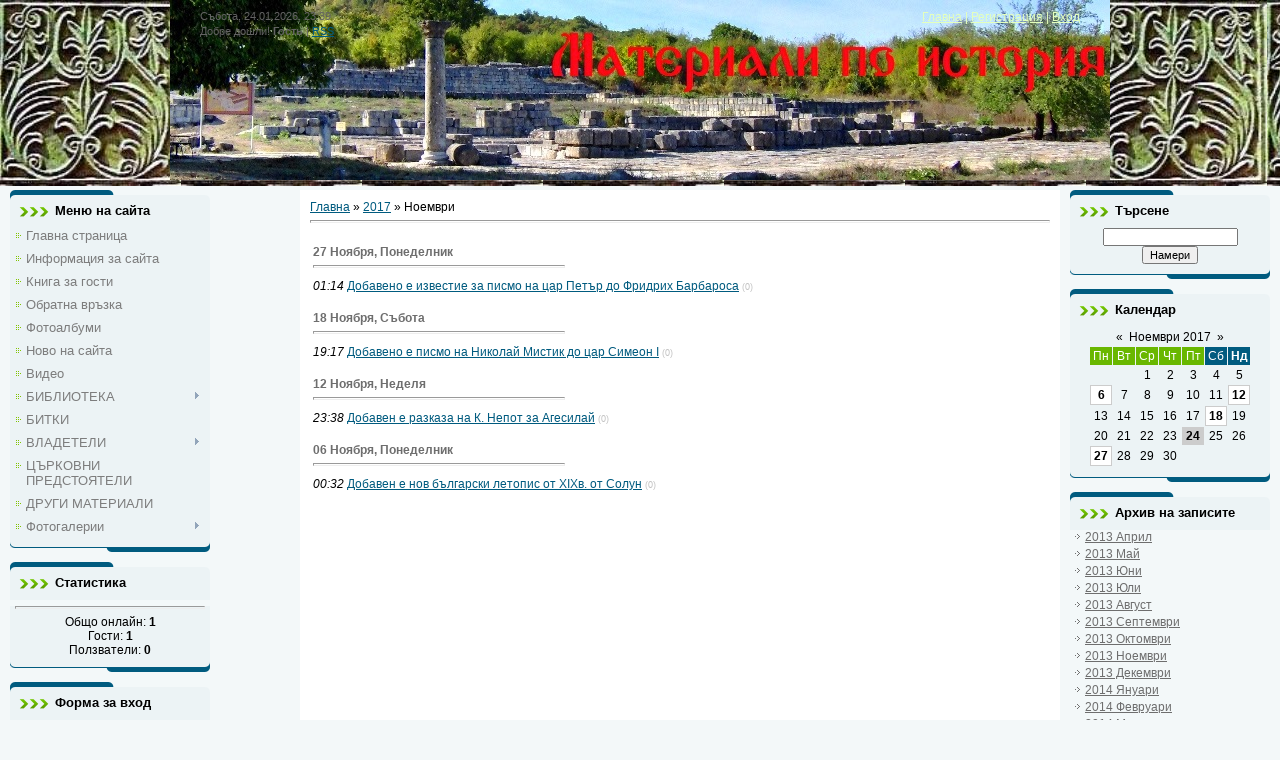

--- FILE ---
content_type: text/html; charset=UTF-8
request_url: https://ald-bg.narod.ru/news/2017-11
body_size: 8432
content:
<html>
<head>

	<script type="text/javascript">new Image().src = "//counter.yadro.ru/hit;narodadst1?r"+escape(document.referrer)+(screen&&";s"+screen.width+"*"+screen.height+"*"+(screen.colorDepth||screen.pixelDepth))+";u"+escape(document.URL)+";"+Date.now();</script>
	<script type="text/javascript">new Image().src = "//counter.yadro.ru/hit;narod_desktop_ad?r"+escape(document.referrer)+(screen&&";s"+screen.width+"*"+screen.height+"*"+(screen.colorDepth||screen.pixelDepth))+";u"+escape(document.URL)+";"+Date.now();</script>
<meta http-equiv="content-type" content="text/html; charset=UTF-8">
<title>Ноември 2017 - Ново на сайта - &quot;Материали по история&quot;</title>

<link type="text/css" rel="stylesheet" href="/_st/my.css" />

	<link rel="stylesheet" href="/.s/src/base.min.css?v=221108" />
	<link rel="stylesheet" href="/.s/src/layer1.min.css?v=221108" />

	<script src="/.s/src/jquery-1.12.4.min.js"></script>
	
	<script src="/.s/src/uwnd.min.js?v=221108"></script>
	<script src="//s250.ucoz.net/cgi/uutils.fcg?a=uSD&ca=2&ug=999&isp=0&r=0.200850389795818"></script>
	<link rel="stylesheet" href="/.s/src/ulightbox/ulightbox.min.css" />
	<link rel="stylesheet" href="/.s/src/social.css" />
	<script src="/.s/src/ulightbox/ulightbox.min.js"></script>
	<script src="/.s/src/bottomInfo.min.js"></script>
	<script>
/* --- UCOZ-JS-DATA --- */
window.uCoz = {"bottomInfoData":[{"button":230039,"cookieKey":"cPolOk","id":"cookiePolicy","message":230038,"class":""}],"uLightboxType":1,"site":{"host":"ald-bg.narod.ru","domain":null,"id":"oald-bg"},"module":"news","sign":{"230039":"Согласиться","5255":"Помощник","7254":"Изменить размер","7253":"Начать слайд-шоу","7252":"Предыдущий","5458":"Следующий","230038":"Этот сайт использует файлы cookies для более комфортной работы пользователя. Продолжая просмотр страниц сайта, вы соглашаетесь с <a href=/index/cookiepolicy target=_blank >Политикой использования файлов cookies</a>.","7251":"Запрошенный контент не может быть загружен. Пожалуйста, попробуйте позже.","3125":"Закрыть","7287":"Перейти на страницу с фотографией."},"country":"US","language":"ru","ssid":"363510675224473475666","layerType":1};
/* --- UCOZ-JS-CODE --- */
 function uSocialLogin(t) {
			var params = {"google":{"width":700,"height":600},"facebook":{"height":520,"width":950},"yandex":{"width":870,"height":515},"ok":{"width":710,"height":390},"vkontakte":{"width":790,"height":400}};
			var ref = escape(location.protocol + '//' + ('ald-bg.narod.ru' || location.hostname) + location.pathname + ((location.hash ? ( location.search ? location.search + '&' : '?' ) + 'rnd=' + Date.now() + location.hash : ( location.search || '' ))));
			window.open('/'+t+'?ref='+ref,'conwin','width='+params[t].width+',height='+params[t].height+',status=1,resizable=1,left='+parseInt((screen.availWidth/2)-(params[t].width/2))+',top='+parseInt((screen.availHeight/2)-(params[t].height/2)-20)+'screenX='+parseInt((screen.availWidth/2)-(params[t].width/2))+',screenY='+parseInt((screen.availHeight/2)-(params[t].height/2)-20));
			return false;
		}
		function TelegramAuth(user){
			user['a'] = 9; user['m'] = 'telegram';
			_uPostForm('', {type: 'POST', url: '/index/sub', data: user});
		}
function loginPopupForm(params = {}) { new _uWnd('LF', ' ', -250, -100, { closeonesc:1, resize:1 }, { url:'/index/40' + (params.urlParams ? '?'+params.urlParams : '') }) }
/* --- UCOZ-JS-END --- */
</script>

	<style>.UhideBlock{display:none; }</style>
</head>
<body>
<div id="utbr8214" rel="s250"></div>

<div class="wrap">
<!--U1AHEADER1Z--><div class="header">
<div class="date">Събота, 24.01.2026, 23:39</div>
<div class="user-bar"><!--<s5212>-->Добре дошли!<!--</s>--> <b>Гость</b> | <a href="https://ald-bg.narod.ru/news/rss/">RSS</a></div>
<h1><!-- <logo> --><!-- </logo> --></h1>
<div class="navigation"><a href="http://ald-bg.narod.ru/"><!--<s5176>-->Главна<!--</s>--></a> |  <a href="/register"><!--<s3089>-->Регистрация<!--</s>--></a> |  <a href="javascript:;" rel="nofollow" onclick="loginPopupForm(); return false;"><!--<s3087>-->Вход<!--</s>--></a></div>
</div><!--/U1AHEADER1Z-->

<!-- <middle> -->
<table class="main-table">
<tr>
<td class="side-block">
<!--U1CLEFTER1Z--><!-- <block1> -->

<div class="block">
<div class="block-title"><!-- <bt> --><!--<s5184>-->Меню на сайта<!--</s>--><!-- </bt> --></div>
<div class="block-top"><div class="block-content"><!-- <bc> --><div id="uMenuDiv1" class="uMenuV" style="position:relative;"><ul class="uMenuRoot">
<li><div class="umn-tl"><div class="umn-tr"><div class="umn-tc"></div></div></div><div class="umn-ml"><div class="umn-mr"><div class="umn-mc"><div class="uMenuItem"><a href="/"><span>Главна страница</span></a></div></div></div></div><div class="umn-bl"><div class="umn-br"><div class="umn-bc"><div class="umn-footer"></div></div></div></div></li>
<li><div class="umn-tl"><div class="umn-tr"><div class="umn-tc"></div></div></div><div class="umn-ml"><div class="umn-mr"><div class="umn-mc"><div class="uMenuItem"><a href="/index/ald_materiali_po_istorija/0-2"><span>Информация за сайта</span></a></div></div></div></div><div class="umn-bl"><div class="umn-br"><div class="umn-bc"><div class="umn-footer"></div></div></div></div></li>
<li><div class="umn-tl"><div class="umn-tr"><div class="umn-tc"></div></div></div><div class="umn-ml"><div class="umn-mr"><div class="umn-mc"><div class="uMenuItem"><a href="/gb"><span>Книга за гости</span></a></div></div></div></div><div class="umn-bl"><div class="umn-br"><div class="umn-bc"><div class="umn-footer"></div></div></div></div></li>
<li><div class="umn-tl"><div class="umn-tr"><div class="umn-tc"></div></div></div><div class="umn-ml"><div class="umn-mr"><div class="umn-mc"><div class="uMenuItem"><a href="/index/0-3"><span>Обратна връзка</span></a></div></div></div></div><div class="umn-bl"><div class="umn-br"><div class="umn-bc"><div class="umn-footer"></div></div></div></div></li>
<li><div class="umn-tl"><div class="umn-tr"><div class="umn-tc"></div></div></div><div class="umn-ml"><div class="umn-mr"><div class="umn-mc"><div class="uMenuItem"><a href="/photo"><span>Фотоалбуми</span></a></div></div></div></div><div class="umn-bl"><div class="umn-br"><div class="umn-bc"><div class="umn-footer"></div></div></div></div></li>
<li><div class="umn-tl"><div class="umn-tr"><div class="umn-tc"></div></div></div><div class="umn-ml"><div class="umn-mr"><div class="umn-mc"><div class="uMenuItem"><a href="http://ald-bg.narod.ru/news/"><span>Ново на сайта</span></a></div></div></div></div><div class="umn-bl"><div class="umn-br"><div class="umn-bc"><div class="umn-footer"></div></div></div></div></li>
<li><div class="umn-tl"><div class="umn-tr"><div class="umn-tc"></div></div></div><div class="umn-ml"><div class="umn-mr"><div class="umn-mc"><div class="uMenuItem"><a href="/video"><span>Видео</span></a></div></div></div></div><div class="umn-bl"><div class="umn-br"><div class="umn-bc"><div class="umn-footer"></div></div></div></div></li>
<li style="position:relative;"><div class="umn-tl"><div class="umn-tr"><div class="umn-tc"></div></div></div><div class="umn-ml"><div class="umn-mr"><div class="umn-mc"><div class="uMenuItem"><div class="uMenuArrow"></div><a href="/index/biblioteka/0-7"><span>БИБЛИОТЕКА</span></a></div></div></div></div><div class="umn-bl"><div class="umn-br"><div class="umn-bc"><div class="umn-footer"></div></div></div></div><ul style="display:none;">
<li><div class="uMenuItem"><a href="/index/antichna_biblioteka/0-64"><span>Антична библиотека</span></a></div><ul style="display:none;">
<li><div class="uMenuItem"><a href="/index/trakijski_tekstove/0-44"><span>Тракийски текстове</span></a></div></li>
<li><div class="uMenuItem"><a href="/index/nadpisi_ot_severnoto_chernomorie/0-58"><span>Надписи от Северното...</span></a></div></li>
<li><div class="uMenuItem"><a href="/index/mesopotamski_tekstove/0-45"><span>Месопотамски текстове</span></a></div></li>
<li><div class="uMenuItem"><a href="/index/drevnoegipetski_tekstove/0-47"><span>Древноегипетски текс...</span></a></div></li>
<li><div class="uMenuItem"><a href="/index/drevnopersijski_tekstove/0-46"><span>Древноперсийски текс...</span></a></div></li></ul></li>
<li><div class="uMenuItem"><a href="/index/srednovekovna_biblioteka/0-65"><span>Средновековна библиотека</span></a></div></li>
<li><div class="uMenuItem"><a href="/index/schinenija_ot_perioda_khv_viiiv/0-66"><span>Съчинения от периода...</span></a></div></li>
<li><div class="uMenuItem"><a href="/index/treta_blgarska_drzhava/0-67"><span>Трета българска държава</span></a></div></li>
<li><div class="uMenuItem"><a href="/index/istoricheski_narodni_pesni_legendi_i_predanija/0-53"><span>Исторически народни ...</span></a></div></li>
<li><div class="uMenuItem"><a href="/index/knigi_za_svaljane/0-55"><span>Книги за сваляне</span></a></div></li>
<li><div class="uMenuItem"><a href="/index/bibliografija/0-68"><span>Библиография</span></a></div></li></ul></li>
<li><div class="umn-tl"><div class="umn-tr"><div class="umn-tc"></div></div></div><div class="umn-ml"><div class="umn-mr"><div class="umn-mc"><div class="uMenuItem"><a href="/index/bitki/0-8"><span>БИТКИ</span></a></div></div></div></div><div class="umn-bl"><div class="umn-br"><div class="umn-bc"><div class="umn-footer"></div></div></div></div></li>
<li style="position:relative;"><div class="umn-tl"><div class="umn-tr"><div class="umn-tc"></div></div></div><div class="umn-ml"><div class="umn-mr"><div class="umn-mc"><div class="uMenuItem"><div class="uMenuArrow"></div><a href="/index/vladeteli/0-9"><span>ВЛАДЕТЕЛИ</span></a></div></div></div></div><div class="umn-bl"><div class="umn-br"><div class="umn-bc"><div class="umn-footer"></div></div></div></div><ul style="display:none;">
<li><div class="uMenuItem"><a href="/index/blgarskite_carici/0-10"><span>БЪЛГАРСКИТЕ ЦАРИЦИ</span></a></div><ul style="display:none;">
<li><div class="uMenuItem"><a href="/index/neizvestna_dshherja_na_justinian_ii_spruga_na_khan_tervel/0-25"><span>НЕИЗВЕСТНА ДЪЩЕРЯ НА...</span></a></div></li>
<li><div class="uMenuItem"><a href="/index/knjaginja_marija/0-31"><span>Княгиня Мария</span></a></div></li>
<li><div class="uMenuItem"><a href="http://ald-bg.narod.ru/index/carica_marija_irina/0-51"><span>Царица Мария-Ирина</span></a></div></li>
<li><div class="uMenuItem"><a href="/index/carica_agata_khrisilina/0-42"><span>Царица Агата Хрисилина</span></a></div></li>
<li><div class="uMenuItem"><a href="/index/carica_irina_lariska/0-43"><span>Царица Ирина Лариска</span></a></div></li>
<li><div class="uMenuItem"><a href="/index/carica_marija_sprugata_na_car_ivan_vladislav/0-36"><span>Царица Мария - съпру...</span></a></div></li>
<li><div class="uMenuItem"><a href="/index/jakvinta/0-26"><span>ЯКВИНТА</span></a></div></li>
<li><div class="uMenuItem"><a href="/index/carica_marija_sochena_za_spruga_na_asen_i/0-49"><span>Царица Мария сочена ...</span></a></div></li>
<li><div class="uMenuItem"><a href="/index/carica_elena_sprugata_na_car_asen_i/0-48"><span>Царица Елена - съпру...</span></a></div></li>
<li><div class="uMenuItem"><a href="/index/carica_ana_marija_arpadska/0-57"><span>ЦАРИЦА АНА-МАРИЯ АРП...</span></a></div></li>
<li><div class="uMenuItem"><a href="/index/carica_irina_komnina/0-56"><span>ЦАРИЦА ИРИНА КОМНИНА</span></a></div></li>
<li><div class="uMenuItem"><a href="/index/carica_irina_laskarina_asenina/0-63"><span>Царица Ирина Ласкари...</span></a></div></li>
<li><div class="uMenuItem"><a href="/index/carica_ana_neda/0-24"><span>Царица Ана-Неда</span></a></div></li>
<li><div class="uMenuItem"><a href="http://ald-bg.narod.ru/index/carica_marija_sprugata_na_car_ivan_shishman/0-52"><span>Царица Мария - съпру...</span></a></div></li>
<li><div class="uMenuItem"><a href="http://ald-bg.narod.ru/index/carica_anna_besarab/0-50"><span>Царица Анна Бесараб</span></a></div></li>
<li><div class="uMenuItem"><a href="/index/dragana_lazarevich/0-27"><span>ДРАГАНА ЛАЗАРЕВИЧ</span></a></div></li></ul></li>
<li><div class="uMenuItem"><a href="/index/zapadno_balkanskite_vladeli/0-13"><span>Западно-балканските ...</span></a></div><ul style="display:none;">
<li><div class="uMenuItem"><a href="/index/ranni_srbski_i_khrvatski_vladeteli_po_dukljanskija_letopis/0-15"><span>Ранни сръбски и хърв...</span></a></div></li>
<li><div class="uMenuItem"><a href="/index/stefan_voislav_1040_1050g/0-16"><span>Стефан Воислав( ≈104...</span></a></div></li>
<li><div class="uMenuItem"><a href="/index/rodoslav_prisigoj_vlastimir/0-17"><span>Родослав, Присигой, ...</span></a></div></li>
<li><div class="uMenuItem"><a href="/index/knjaz_mutimir_852_890g/0-18"><span>Княз Мутимир ( 852-8...</span></a></div></li>
<li><div class="uMenuItem"><a href="/index/knjaz_prvoslav_890_891_g/0-19"><span>Княз Първослав (890-...</span></a></div></li>
<li><div class="uMenuItem"><a href="/index/petr_gojnikovich_891_917g/0-20"><span>Петър Гойникович (89...</span></a></div></li>
<li><div class="uMenuItem"><a href="/index/knjaz_pavel_branovich_817_923_g/0-21"><span>Княз Павел Бранович ...</span></a></div></li>
<li><div class="uMenuItem"><a href="/index/knjaz_zakharij_prvoslavovich_923_927g/0-22"><span>Княз Захарий Първосл...</span></a></div></li>
<li><div class="uMenuItem"><a href="/index/knjaz_cheslav_klonimirovich_934_950_g/0-23"><span>Княз Чеслав Клонимир...</span></a></div></li>
<li><div class="uMenuItem"><a href="/index/petroslav/0-61"><span>Петрослав</span></a></div></li>
<li><div class="uMenuItem"><a href="/index/knjaz_ivan_vladimir/0-62"><span>Княз Иван-Владимир</span></a></div></li></ul></li></ul></li>
<li><div class="umn-tl"><div class="umn-tr"><div class="umn-tc"></div></div></div><div class="umn-ml"><div class="umn-mr"><div class="umn-mc"><div class="uMenuItem"><a href="/index/crkovni_predstojateli/0-11"><span>ЦЪРКОВНИ ПРЕДСТОЯТЕЛИ</span></a></div></div></div></div><div class="umn-bl"><div class="umn-br"><div class="umn-bc"><div class="umn-footer"></div></div></div></div></li>
<li><div class="umn-tl"><div class="umn-tr"><div class="umn-tc"></div></div></div><div class="umn-ml"><div class="umn-mr"><div class="umn-mc"><div class="uMenuItem"><a href="/index/drugi_materiali/0-12"><span>ДРУГИ МАТЕРИАЛИ</span></a></div></div></div></div><div class="umn-bl"><div class="umn-br"><div class="umn-bc"><div class="umn-footer"></div></div></div></div></li>
<li style="position:relative;"><div class="umn-tl"><div class="umn-tr"><div class="umn-tc"></div></div></div><div class="umn-ml"><div class="umn-mr"><div class="umn-mc"><div class="uMenuItem"><div class="uMenuArrow"></div><a href="/index/fotogalerii/0-32"><span>Фотогалерии</span></a></div></div></div></div><div class="umn-bl"><div class="umn-br"><div class="umn-bc"><div class="umn-footer"></div></div></div></div><ul style="display:none;">
<li><div class="uMenuItem"><a href="/index/istoricheski_gradove/0-33"><span>Исторически градове</span></a></div></li>
<li><div class="uMenuItem"><a href="/index/starinna_zhivopis/0-34"><span>Старинна живопис</span></a></div></li>
<li><div class="uMenuItem"><a href="/index/skrovishha_i_muzejni_eksponati/0-35"><span>Съкровища и музейни ...</span></a></div></li></ul></li></ul></div><script>$(function(){_uBuildMenu('#uMenuDiv1',0,document.location.href+'/','uMenuItemA','uMenuArrow',2500);})</script><!-- </bc> --></div></div>
</div>

<!-- </block1> -->

<!-- <block2> -->

<!-- </block2> -->

<!-- <block3> -->

<!-- </block3> -->

<!-- <block4> -->

<!-- </block4> -->

<!-- <block5> -->

<!-- </block5> -->

<!-- <block6> -->

<div class="block">
<div class="block-title"><!-- <bt> --><!--<s5195>-->Статистика<!--</s>--><!-- </bt> --></div>
<div class="block-top"><div class="block-content"><div align="center"><!-- <bc> --><hr /><div class="tOnline" id="onl1">Общо онлайн: <b>1</b></div> <div class="gOnline" id="onl2">Гости: <b>1</b></div> <div class="uOnline" id="onl3">Ползватели: <b>0</b></div><!-- </bc> --></div></div></div>
</div>

<!-- </block6> -->

<!-- <block7> -->

<div class="block">
<div class="block-title"><!-- <bt> --><!--<s5158>-->Форма за вход<!--</s>--><!-- </bt> --></div>
<div class="block-top"><div class="block-content"><!-- <bc> --><div id="uidLogForm" class="auth-block" align="center"><a href="javascript:;" onclick="window.open('https://login.uid.me/?site=oald-bg&ref='+escape(location.protocol + '//' + ('ald-bg.narod.ru' || location.hostname) + location.pathname + ((location.hash ? ( location.search ? location.search + '&' : '?' ) + 'rnd=' + Date.now() + location.hash : ( location.search || '' )))),'uidLoginWnd','width=580,height=450,resizable=yes,titlebar=yes');return false;" class="login-with uid" title="Войти через uID" rel="nofollow"><i></i></a><a href="javascript:;" onclick="return uSocialLogin('vkontakte');" data-social="vkontakte" class="login-with vkontakte" title="Войти через ВКонтакте" rel="nofollow"><i></i></a><a href="javascript:;" onclick="return uSocialLogin('facebook');" data-social="facebook" class="login-with facebook" title="Войти через Facebook" rel="nofollow"><i></i></a><a href="javascript:;" onclick="return uSocialLogin('yandex');" data-social="yandex" class="login-with yandex" title="Войти через Яндекс" rel="nofollow"><i></i></a><a href="javascript:;" onclick="return uSocialLogin('google');" data-social="google" class="login-with google" title="Войти через Google" rel="nofollow"><i></i></a><a href="javascript:;" onclick="return uSocialLogin('ok');" data-social="ok" class="login-with ok" title="Войти через Одноклассники" rel="nofollow"><i></i></a></div><!-- </bc> --></div></div>
</div>

<!-- </block7> -->

<iframe src="//www.facebook.com/plugins/like.php?href=https%3A%2F%2Fwww.facebook.com%2Fpages%2F%25D0%259C%25D0%25B0%25D1%2582%25D0%25B5%25D1%2580%25D0%25B8%25D0%25B0%25D0%25BB%25D0%25B8-%25D0%25BF%25D0%25BE-%25D0%25B8%25D1%2581%25D1%2582%25D0%25BE%25D1%2580%25D0%25B8%25D1%258F%2F473493940407&amp;width&amp;layout=standard&amp;action=like&amp;show_faces=true&amp;share=true&amp;height=80" scrolling="no" frameborder="0" style="border:none; width:280px; height:80px;" allowTransparency="true"></iframe>

<a href="//bgtop.net/vote/1518598946" target="_blank"><img src="//bgtop.net/images/bgtop8831.gif" alt="BGtop" title="Посетете .: BGtop.net :. Топ класацията на българските сайтове и гласувайте за този сайт!" border="0" /></a><!--/U1CLEFTER1Z-->
</td>
<td class="content-block">
<h1></h1> 
<!-- <body> --><a href="http://ald-bg.narod.ru/"><!--<s5176>-->Главна<!--</s>--></a> &raquo; <a class="dateBar breadcrumb-item" href="/news/2017-00">2017</a> <span class="breadcrumb-sep">&raquo;</span> <span class="breadcrumb-curr">Ноември</span> <hr />
<div id="nativeroll_video_cont" style="display:none;"></div><table border="0" width="100%" cellspacing="1" cellpadding="2">
			<tr><td class="archiveDateTitle">
					<a class="archiveDateTitleLink" href="/news/2017-11-27">27 Ноября, Понеделник</a>
					<hr class="archEntryHr" align="left" />
			</td></tr><tr><td class="archiveEntryTitle"><ul class="uz"><li><span class="archiveEntryTime">01:14</span> <a class="archiveEntryTitleLink" href="/news/dobaveno_e_izvestie_za_pismo_na_car_petr_do_fridrikh_barbarosa/2017-11-27-265">Добавено е известие за писмо на цар Петър до Фридрих Барбароса</a>  <span title="Комментарии" class="archiveEntryComms">(0)</span> </li></ul></td></tr>
			<tr><td class="archiveDateTitle">
					<a class="archiveDateTitleLink" href="/news/2017-11-18">18 Ноября, Събота</a>
					<hr class="archEntryHr" align="left" />
			</td></tr><tr><td class="archiveEntryTitle"><ul class="uz"><li><span class="archiveEntryTime">19:17</span> <a class="archiveEntryTitleLink" href="/news/dobaveno_e_pismo_na_nikolaj_mistik_do_car_simeon_i/2017-11-18-264">Добавено е писмо на Николай Мистик до цар Симеон І</a>  <span title="Комментарии" class="archiveEntryComms">(0)</span> </li></ul></td></tr>
			<tr><td class="archiveDateTitle">
					<a class="archiveDateTitleLink" href="/news/2017-11-12">12 Ноября, Неделя</a>
					<hr class="archEntryHr" align="left" />
			</td></tr><tr><td class="archiveEntryTitle"><ul class="uz"><li><span class="archiveEntryTime">23:38</span> <a class="archiveEntryTitleLink" href="/news/dobaven_e_razkaza_na_k_nepot_za_agesilaj/2017-11-12-263">Добавен е разказа на К. Непот за Агесилай</a>  <span title="Комментарии" class="archiveEntryComms">(0)</span> </li></ul></td></tr>
			<tr><td class="archiveDateTitle">
					<a class="archiveDateTitleLink" href="/news/2017-11-06">06 Ноября, Понеделник</a>
					<hr class="archEntryHr" align="left" />
			</td></tr><tr><td class="archiveEntryTitle"><ul class="uz"><li><span class="archiveEntryTime">00:32</span> <a class="archiveEntryTitleLink" href="/news/dobaven_e_nov_blgarski_letopis_ot_khikhv_ot_solun/2017-11-06-262">Добавен е нов български летопис от ХІХв. от Солун</a>  <span title="Комментарии" class="archiveEntryComms">(0)</span> </li></ul></td></tr></table><!-- </body> -->
</td>
 
<td class="side-block">
<!--U1DRIGHTER1Z-->

<!-- <block8> -->

<!-- </block8> -->

<!-- <block9> -->

<!-- </block9> -->

<!-- <block10> -->

<div class="block">
<div class="block-title"><!-- <bt> --><!--<s3163>-->Търсене<!--</s>--><!-- </bt> --></div>
<div class="block-top"><div class="block-content"><div align="center"><!-- <bc> -->
		<div class="searchForm">
			<form onsubmit="this.sfSbm.disabled=true" method="get" style="margin:0" action="/search/">
				<div align="center" class="schQuery">
					<input type="text" name="q" maxlength="30" size="20" class="queryField" />
				</div>
				<div align="center" class="schBtn">
					<input type="submit" class="searchSbmFl" name="sfSbm" value="Намери" />
				</div>
				<input type="hidden" name="t" value="0">
			</form>
		</div><!-- </bc> --></div></div></div>
</div>

<!-- </block10> -->

<!-- <block11> -->

<div class="block">
<div class="block-title"><!-- <bt> --><!--<s5171>-->Календар<!--</s>--><!-- </bt> --></div>
<div class="block-top"><div class="block-content"><div align="center"><!-- <bc> -->
		<table border="0" cellspacing="1" cellpadding="2" class="calTable">
			<tr><td align="center" class="calMonth" colspan="7"><a title="Октомври 2017" class="calMonthLink cal-month-link-prev" rel="nofollow" href="/news/2017-10">&laquo;</a>&nbsp; <a class="calMonthLink cal-month-current" rel="nofollow" href="/news/2017-11">Ноември 2017</a> &nbsp;<a title="Декември 2017" class="calMonthLink cal-month-link-next" rel="nofollow" href="/news/2017-12">&raquo;</a></td></tr>
		<tr>
			<td align="center" class="calWday">Пн</td>
			<td align="center" class="calWday">Вт</td>
			<td align="center" class="calWday">Ср</td>
			<td align="center" class="calWday">Чт</td>
			<td align="center" class="calWday">Пт</td>
			<td align="center" class="calWdaySe">Сб</td>
			<td align="center" class="calWdaySu">Нд</td>
		</tr><tr><td>&nbsp;</td><td>&nbsp;</td><td align="center" class="calMday">1</td><td align="center" class="calMday">2</td><td align="center" class="calMday">3</td><td align="center" class="calMday">4</td><td align="center" class="calMday">5</td></tr><tr><td align="center" class="calMdayIs"><a class="calMdayLink" href="/news/2017-11-06" title="1 Сообщений">6</a></td><td align="center" class="calMday">7</td><td align="center" class="calMday">8</td><td align="center" class="calMday">9</td><td align="center" class="calMday">10</td><td align="center" class="calMday">11</td><td align="center" class="calMdayIs"><a class="calMdayLink" href="/news/2017-11-12" title="1 Сообщений">12</a></td></tr><tr><td align="center" class="calMday">13</td><td align="center" class="calMday">14</td><td align="center" class="calMday">15</td><td align="center" class="calMday">16</td><td align="center" class="calMday">17</td><td align="center" class="calMdayIs"><a class="calMdayLink" href="/news/2017-11-18" title="1 Сообщений">18</a></td><td align="center" class="calMday">19</td></tr><tr><td align="center" class="calMday">20</td><td align="center" class="calMday">21</td><td align="center" class="calMday">22</td><td align="center" class="calMday">23</td><td align="center" class="calMdayA">24</td><td align="center" class="calMday">25</td><td align="center" class="calMday">26</td></tr><tr><td align="center" class="calMdayIs"><a class="calMdayLink" href="/news/2017-11-27" title="1 Сообщений">27</a></td><td align="center" class="calMday">28</td><td align="center" class="calMday">29</td><td align="center" class="calMday">30</td></tr></table><!-- </bc> --></div></div></div>
</div>

<!-- </block11> -->

<!-- <block12> -->

<div class="block">
<div class="block-title"><!-- <bt> --><!--<s5347>-->Архив на записите<!--</s>--><!-- </bt> --></div>
<div class="block-top"><div class="block-content"><!-- <bc> --><ul class="archUl"><li class="archLi"><a class="archLink" href="/news/2013-04">2013 Април</a></li><li class="archLi"><a class="archLink" href="/news/2013-05">2013 Май</a></li><li class="archLi"><a class="archLink" href="/news/2013-06">2013 Юни</a></li><li class="archLi"><a class="archLink" href="/news/2013-07">2013 Юли</a></li><li class="archLi"><a class="archLink" href="/news/2013-08">2013 Август</a></li><li class="archLi"><a class="archLink" href="/news/2013-09">2013 Септември</a></li><li class="archLi"><a class="archLink" href="/news/2013-10">2013 Октомври</a></li><li class="archLi"><a class="archLink" href="/news/2013-11">2013 Ноември</a></li><li class="archLi"><a class="archLink" href="/news/2013-12">2013 Декември</a></li><li class="archLi"><a class="archLink" href="/news/2014-01">2014 Януари</a></li><li class="archLi"><a class="archLink" href="/news/2014-02">2014 Февруари</a></li><li class="archLi"><a class="archLink" href="/news/2014-03">2014 Март</a></li><li class="archLi"><a class="archLink" href="/news/2014-04">2014 Април</a></li><li class="archLi"><a class="archLink" href="/news/2014-05">2014 Май</a></li><li class="archLi"><a class="archLink" href="/news/2014-06">2014 Юни</a></li><li class="archLi"><a class="archLink" href="/news/2014-07">2014 Юли</a></li><li class="archLi"><a class="archLink" href="/news/2014-08">2014 Август</a></li><li class="archLi"><a class="archLink" href="/news/2014-09">2014 Септември</a></li><li class="archLi"><a class="archLink" href="/news/2014-10">2014 Октомври</a></li><li class="archLi"><a class="archLink" href="/news/2014-11">2014 Ноември</a></li><li class="archLi"><a class="archLink" href="/news/2014-12">2014 Декември</a></li><li class="archLi"><a class="archLink" href="/news/2015-01">2015 Януари</a></li><li class="archLi"><a class="archLink" href="/news/2015-02">2015 Февруари</a></li><li class="archLi"><a class="archLink" href="/news/2015-03">2015 Март</a></li><li class="archLi"><a class="archLink" href="/news/2015-04">2015 Април</a></li><li class="archLi"><a class="archLink" href="/news/2015-05">2015 Май</a></li><li class="archLi"><a class="archLink" href="/news/2015-06">2015 Юни</a></li><li class="archLi"><a class="archLink" href="/news/2015-07">2015 Юли</a></li><li class="archLi"><a class="archLink" href="/news/2015-08">2015 Август</a></li><li class="archLi"><a class="archLink" href="/news/2015-09">2015 Септември</a></li><li class="archLi"><a class="archLink" href="/news/2015-10">2015 Октомври</a></li><li class="archLi"><a class="archLink" href="/news/2015-11">2015 Ноември</a></li><li class="archLi"><a class="archLink" href="/news/2015-12">2015 Декември</a></li><li class="archLi"><a class="archLink" href="/news/2016-01">2016 Януари</a></li><li class="archLi"><a class="archLink" href="/news/2016-02">2016 Февруари</a></li><li class="archLi"><a class="archLink" href="/news/2016-03">2016 Март</a></li><li class="archLi"><a class="archLink" href="/news/2016-04">2016 Април</a></li><li class="archLi"><a class="archLink" href="/news/2016-05">2016 Май</a></li><li class="archLi"><a class="archLink" href="/news/2016-06">2016 Юни</a></li><li class="archLi"><a class="archLink" href="/news/2016-07">2016 Юли</a></li><li class="archLi"><a class="archLink" href="/news/2016-08">2016 Август</a></li><li class="archLi"><a class="archLink" href="/news/2016-09">2016 Септември</a></li><li class="archLi"><a class="archLink" href="/news/2016-10">2016 Октомври</a></li><li class="archLi"><a class="archLink" href="/news/2016-11">2016 Ноември</a></li><li class="archLi"><a class="archLink" href="/news/2016-12">2016 Декември</a></li><li class="archLi"><a class="archLink" href="/news/2017-01">2017 Януари</a></li><li class="archLi"><a class="archLink" href="/news/2017-02">2017 Февруари</a></li><li class="archLi"><a class="archLink" href="/news/2017-03">2017 Март</a></li><li class="archLi"><a class="archLink" href="/news/2017-04">2017 Април</a></li><li class="archLi"><a class="archLink" href="/news/2017-05">2017 Май</a></li><li class="archLi"><a class="archLink" href="/news/2017-06">2017 Юни</a></li><li class="archLi"><a class="archLink" href="/news/2017-07">2017 Юли</a></li><li class="archLi"><a class="archLink" href="/news/2017-08">2017 Август</a></li><li class="archLi"><a class="archLink" href="/news/2017-09">2017 Септември</a></li><li class="archLi"><a class="archLink" href="/news/2017-10">2017 Октомври</a></li><li class="archLi"><a class="archLink" href="/news/2017-11">2017 Ноември</a></li><li class="archLi"><a class="archLink" href="/news/2017-12">2017 Декември</a></li><li class="archLi"><a class="archLink" href="/news/2018-01">2018 Януари</a></li><li class="archLi"><a class="archLink" href="/news/2018-02">2018 Февруари</a></li><li class="archLi"><a class="archLink" href="/news/2018-03">2018 Март</a></li><li class="archLi"><a class="archLink" href="/news/2018-04">2018 Април</a></li><li class="archLi"><a class="archLink" href="/news/2018-05">2018 Май</a></li><li class="archLi"><a class="archLink" href="/news/2018-06">2018 Юни</a></li><li class="archLi"><a class="archLink" href="/news/2018-07">2018 Юли</a></li><li class="archLi"><a class="archLink" href="/news/2018-08">2018 Август</a></li><li class="archLi"><a class="archLink" href="/news/2018-09">2018 Септември</a></li><li class="archLi"><a class="archLink" href="/news/2018-10">2018 Октомври</a></li><li class="archLi"><a class="archLink" href="/news/2018-11">2018 Ноември</a></li><li class="archLi"><a class="archLink" href="/news/2018-12">2018 Декември</a></li><li class="archLi"><a class="archLink" href="/news/2019-01">2019 Януари</a></li><li class="archLi"><a class="archLink" href="/news/2019-02">2019 Февруари</a></li><li class="archLi"><a class="archLink" href="/news/2019-03">2019 Март</a></li><li class="archLi"><a class="archLink" href="/news/2019-04">2019 Април</a></li><li class="archLi"><a class="archLink" href="/news/2019-05">2019 Май</a></li><li class="archLi"><a class="archLink" href="/news/2019-06">2019 Юни</a></li><li class="archLi"><a class="archLink" href="/news/2019-07">2019 Юли</a></li><li class="archLi"><a class="archLink" href="/news/2019-08">2019 Август</a></li><li class="archLi"><a class="archLink" href="/news/2019-09">2019 Септември</a></li><li class="archLi"><a class="archLink" href="/news/2019-11">2019 Ноември</a></li><li class="archLi"><a class="archLink" href="/news/2019-12">2019 Декември</a></li><li class="archLi"><a class="archLink" href="/news/2020-01">2020 Януари</a></li><li class="archLi"><a class="archLink" href="/news/2020-02">2020 Февруари</a></li><li class="archLi"><a class="archLink" href="/news/2020-03">2020 Март</a></li><li class="archLi"><a class="archLink" href="/news/2020-04">2020 Април</a></li><li class="archLi"><a class="archLink" href="/news/2020-07">2020 Юли</a></li><li class="archLi"><a class="archLink" href="/news/2020-10">2020 Октомври</a></li><li class="archLi"><a class="archLink" href="/news/2021-01">2021 Януари</a></li><li class="archLi"><a class="archLink" href="/news/2021-03">2021 Март</a></li><li class="archLi"><a class="archLink" href="/news/2021-04">2021 Април</a></li><li class="archLi"><a class="archLink" href="/news/2021-09">2021 Септември</a></li><li class="archLi"><a class="archLink" href="/news/2021-10">2021 Октомври</a></li><li class="archLi"><a class="archLink" href="/news/2022-01">2022 Януари</a></li><li class="archLi"><a class="archLink" href="/news/2022-02">2022 Февруари</a></li><li class="archLi"><a class="archLink" href="/news/2022-03">2022 Март</a></li><li class="archLi"><a class="archLink" href="/news/2022-04">2022 Април</a></li><li class="archLi"><a class="archLink" href="/news/2022-05">2022 Май</a></li><li class="archLi"><a class="archLink" href="/news/2022-06">2022 Юни</a></li><li class="archLi"><a class="archLink" href="/news/2022-07">2022 Юли</a></li><li class="archLi"><a class="archLink" href="/news/2022-09">2022 Септември</a></li><li class="archLi"><a class="archLink" href="/news/2022-10">2022 Октомври</a></li><li class="archLi"><a class="archLink" href="/news/2023-03">2023 Март</a></li><li class="archLi"><a class="archLink" href="/news/2023-05">2023 Май</a></li><li class="archLi"><a class="archLink" href="/news/2024-03">2024 Март</a></li><li class="archLi"><a class="archLink" href="/news/2024-08">2024 Август</a></li><li class="archLi"><a class="archLink" href="/news/2025-03">2025 Март</a></li><li class="archLi"><a class="archLink" href="/news/2025-08">2025 Август</a></li><li class="archLi"><a class="archLink" href="/news/2026-01">2026 Януари</a></li></ul><!-- </bc> --></div></div>
</div>

<!-- </block12> -->

<!-- <block13> -->
<div class="block">
<div class="block-title"><!-- <bt> --><!--<s5204>-->Приятели на сайта<!--</s>--><!-- </bt> --></div>
<div class="block-top"><div class="block-content"><!-- <bc> --><!--<s1546>--><li><a href="//www.ucoz.ru/" target="_blank">Создать сайт</a></li>
<li><a href="//blog.ucoz.ru/" target="_blank">Официальный блог</a></li>
<li><a href="//forum.ucoz.ru/" target="_blank">Сообщество uCoz</a></li>
<li><a href="//faq.ucoz.ru/" target="_blank">FAQ по системе</a></li>
<li><a href="http://historicalcities.narod.ru/" target="_blank">"Българската древност"</a></li>
<li><a href="//all-projects.ucoz.ru/" target="_blank">Все проекты компании</a></li><!--</s>--><!-- </bc> --></div></div>
</div>
<!-- </block13> -->

<!-- <block14> -->
<div class="block">
<div class="block-title"><!-- <bt> --><!--<s5204>-->Раздели на сайта<!--</s>--><!-- </bt> --></div>
<div class="block-top"><div class="block-content"><!-- <bc> --><!--<s1546>--><li><a href="http://ald-bg.narod.ru/" target="_blank">Начало</a></li>
<li><a href="http://ald-bg.narod.ru/biblioteka/BIBLIOTEKA_index.htm" target="_blank">Библиотека</a></li>
<li><a href="http://ald-bg.narod.ru/vladeteli.htm" target="_blank">Владетели</a></li>
<li><a href="http://ald-bg.narod.ru/ZarkPredstIndex.htm" target="_blank">Църковни предстоятели</a></li>
<li><a href="http://ald-bg.narod.ru/materiali/batle_index.htm" target="_blank">"Битки - статии"</a></li>
<li><a href="http://ald-bg.narod.ru/materiali/materialiIndex.htm" target="_blank">"Други материали"</a></li>
<li><a href="http://ald-bg.narod.ru/galerii.html" target="_blank">Снимки</a></li>
<li><a href="http://ald-bg.narod.ru/links.html" target="_blank">Връзки към сайтове</a></li><!--</s>--><!-- </bc> --></div></div>
</div>
<!-- </block14> -->

<!--/U1DRIGHTER1Z-->
</td>

</tr>
</table>
<!-- </middle> -->

<!--U1BFOOTER1Z-->
<div class="footer"><!-- <copy> -->Copyright MyCorp &copy; 2026<!-- </copy> --><br><!-- "' --><span class="pbdBGihK">Создать <a href="https://www.ucoz.ru/">бесплатный сайт</a> с <a href="https://www.ucoz.ru/">uCoz</a></span>
<!-- Yandex.Metrika counter -->
<script type="text/javascript">
    (function(m,e,t,r,i,k,a){
        m[i]=m[i]||function(){(m[i].a=m[i].a||[]).push(arguments)};
        m[i].l=1*new Date();
        k=e.createElement(t),a=e.getElementsByTagName(t)[0],k.async=1,k.src=r,a.parentNode.insertBefore(k,a)
    })(window, document,'script','//mc.yandex.ru/metrika/tag.js', 'ym')

    ym(52084335, 'init', {accurateTrackBounce:true, trackLinks:true, clickmap:true, params: {__ym: {isFromApi: 'yesIsFromApi'}}});
</script>
<noscript><div><img src="https://mc.yandex.ru/watch/52084335" style="position:absolute; left:-9999px;" alt="" /></div></noscript>
<!-- /Yandex.Metrika counter -->


</div>
<!--/U1BFOOTER1Z-->
</div>
</body>
</html>
<!-- 0.34313 (s250) -->